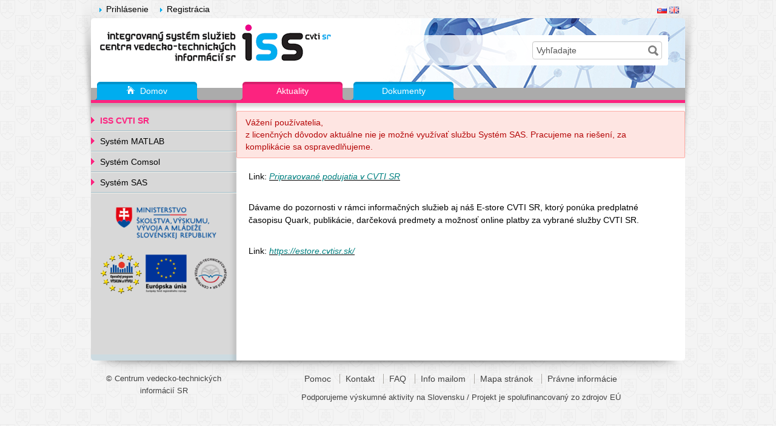

--- FILE ---
content_type: text/html;charset=UTF-8
request_url: https://iss.cvtisr.sk/portal/web/iss/news-iss
body_size: 23487
content:
<!DOCTYPE html> <html class="aui ltr" dir="ltr" lang="sk-SK"> <head> <title>ISS CVTI SR - ISS CVTI SR</title> <meta http-equiv="X-UA-Compatible" content="IE=EmulateIE9" /> <meta name="author" content="InterWay, s.r.o. - www.interway.sk" /> <script type="text/javascript" src="/cvti-iss-liferay-theme/js/jquery-1.10.2.min.js"></script> <script type="text/javascript" src="/cvti-iss-liferay-theme/js/toastr.js/toastr.2.0.1.min.js"></script> <script type="text/javascript" src="/cvti-iss-liferay-theme/js/toastr.js/toastr.user.js"></script> <script type="text/javascript" src="/cvti-iss-liferay-theme/js/jquery-ui/jquery-ui.min.js"></script> <script type="text/javascript" src="/cvti-iss-liferay-theme/js/jquery-paging/jquery.paging.min.js"></script> <script type="text/javascript" src="/cvti-iss-liferay-theme/js/jquery-labelify/jquery-labelify.js"></script> <script type="text/javascript" src="/cvti-iss-liferay-theme/js/jquery-tagit/tag-it.min.js"></script> <script type="text/javascript" src="/cvti-iss-liferay-theme/js/Object.identical.js"></script> <script type="text/javascript" src="/cvti-iss-liferay-theme/js/Date.functions.js"></script> <script type="text/javascript" src="/cvti-iss-liferay-theme/js/csv-parser/papaparse.min.js"></script> <script type="text/javascript" src="/cvti-iss-liferay-theme/js/file-saver/FileSaver.min.js"></script> <script type="text/javascript" src="/cvti-iss-liferay-theme/js/timeline/timeline-script.js"></script> <script type="text/javascript" src="/cvti-iss-liferay-theme/js/select2/select2.min.js"></script> <meta content="initial-scale=1.0, width=device-width" name="viewport" /> <meta http-equiv="content-type" content="text/html; charset=UTF-8"> <meta content="text/html; charset=UTF-8" http-equiv="content-type" /> <link href="https://iss.cvtisr.sk/cvti-iss-liferay-theme/images/favicon.ico" rel="Shortcut Icon" /> <link href="https&#x3a;&#x2f;&#x2f;iss&#x2e;cvtisr&#x2e;sk&#x2f;portal&#x2f;web&#x2f;iss&#x2f;news-iss" rel="canonical" /> <link href="https://iss.cvtisr.sk/portal/web/iss/news-iss" hreflang="x-default" rel="alternate" /> <link href="https&#x3a;&#x2f;&#x2f;iss&#x2e;cvtisr&#x2e;sk&#x2f;portal&#x2f;web&#x2f;iss&#x2f;news-iss" hreflang="sk-SK" rel="alternate" /> <link href="https&#x3a;&#x2f;&#x2f;iss&#x2e;cvtisr&#x2e;sk&#x2f;portal&#x2f;en&#x2f;web&#x2f;iss&#x2f;news-iss" hreflang="en-US" rel="alternate" /> <link class="lfr-css-file" href="https&#x3a;&#x2f;&#x2f;iss&#x2e;cvtisr&#x2e;sk&#x2f;cvti-iss-liferay-theme&#x2f;css&#x2f;aui&#x2e;css&#x3f;browserId&#x3d;other&#x26;themeId&#x3d;cvti_WAR_cvtiissliferaytheme&#x26;minifierType&#x3d;css&#x26;languageId&#x3d;sk_SK&#x26;b&#x3d;6200&#x26;t&#x3d;1706692895000" rel="stylesheet" type="text/css" /> <link href="&#x2f;portal&#x2f;html&#x2f;css&#x2f;main&#x2e;css&#x3f;browserId&#x3d;other&#x26;themeId&#x3d;cvti_WAR_cvtiissliferaytheme&#x26;minifierType&#x3d;css&#x26;languageId&#x3d;sk_SK&#x26;b&#x3d;6200&#x26;t&#x3d;1706692895000" rel="stylesheet" type="text/css" /> <link href="https://iss.cvtisr.sk/portal/html/portlet/journal_content/css/main.css?browserId=other&amp;themeId=cvti_WAR_cvtiissliferaytheme&amp;minifierType=css&amp;languageId=sk_SK&amp;b=6200&amp;t=1617805665000" rel="stylesheet" type="text/css" /> <script type="text/javascript">var Liferay={Browser:{acceptsGzip:function(){return true},getMajorVersion:function(){return 131},getRevision:function(){return"537.36"},getVersion:function(){return"131.0"},isAir:function(){return false},isChrome:function(){return true},isFirefox:function(){return false},isGecko:function(){return true},isIe:function(){return false},isIphone:function(){return false},isLinux:function(){return false},isMac:function(){return true},isMobile:function(){return false},isMozilla:function(){return false},isOpera:function(){return false},isRtf:function(){return true},isSafari:function(){return true},isSun:function(){return false},isWap:function(){return false},isWapXhtml:function(){return false},isWebKit:function(){return true},isWindows:function(){return false},isWml:function(){return false}},Data:{NAV_SELECTOR:"#navigation",isCustomizationView:function(){return false},notices:[null]},ThemeDisplay:{getLayoutId:function(){return"316"},getLayoutURL:function(){return"https://iss.cvtisr.sk/portal/web/iss/news-iss"},getParentLayoutId:function(){return"0"},isPrivateLayout:function(){return"false"},isVirtualLayout:function(){return false},getBCP47LanguageId:function(){return"sk-SK"},getCDNBaseURL:function(){return"https://iss.cvtisr.sk"},getCDNDynamicResourcesHost:function(){return""},getCDNHost:function(){return""},getCompanyId:function(){return"10157"},getCompanyGroupId:function(){return"10197"},getDefaultLanguageId:function(){return"sk_SK"},getDoAsUserIdEncoded:function(){return""},getLanguageId:function(){return"sk_SK"},getParentGroupId:function(){return"10979"},getPathContext:function(){return"/portal"},getPathImage:function(){return"/portal/image"},getPathJavaScript:function(){return"/portal/html/js"},getPathMain:function(){return"/portal/c"},getPathThemeImages:function(){return"https://iss.cvtisr.sk/cvti-iss-liferay-theme/images"},getPathThemeRoot:function(){return"/cvti-iss-liferay-theme"},getPlid:function(){return"24234"},getPortalURL:function(){return"https://iss.cvtisr.sk"},getPortletSetupShowBordersDefault:function(){return false},getScopeGroupId:function(){return"10979"},getScopeGroupIdOrLiveGroupId:function(){return"10979"},getSessionId:function(){return""},getSiteGroupId:function(){return"10979"},getURLControlPanel:function(){return"/portal/group/control_panel?refererPlid=24234"},getURLHome:function(){return"https\x3a\x2f\x2fiss\x2ecvtisr\x2esk\x2fportal\x2fweb\x2fiss\x2fhome"},getUserId:function(){return"10161"},getUserName:function(){return""},isAddSessionIdToURL:function(){return false},isFreeformLayout:function(){return false},isImpersonated:function(){return false},isSignedIn:function(){return false},isStateExclusive:function(){return false},isStateMaximized:function(){return false},isStatePopUp:function(){return false}},PropsValues:{NTLM_AUTH_ENABLED:false}};var themeDisplay=Liferay.ThemeDisplay;Liferay.AUI={getAvailableLangPath:function(){return"available_languages.jsp?browserId=other&themeId=cvti_WAR_cvtiissliferaytheme&colorSchemeId=01&minifierType=js&languageId=sk_SK&b=6200&t=1422388295000"},getCombine:function(){return true},getComboPath:function(){return"/portal/combo/?browserId=other&minifierType=&languageId=sk_SK&b=6200&t=1422388295000&"},getFilter:function(){return"min"},getJavaScriptRootPath:function(){return"/portal/html/js"},getLangPath:function(){return"aui_lang.jsp?browserId=other&themeId=cvti_WAR_cvtiissliferaytheme&colorSchemeId=01&minifierType=js&languageId=sk_SK&b=6200&t=1422388295000"}};Liferay.authToken="5kkWtgKF";Liferay.currentURL="\x2fportal\x2fweb\x2fiss\x2fnews-iss";Liferay.currentURLEncoded="%2Fportal%2Fweb%2Fiss%2Fnews-iss";</script> <script src="/portal/html/js/barebone.jsp?browserId=other&amp;themeId=cvti_WAR_cvtiissliferaytheme&amp;colorSchemeId=01&amp;minifierType=js&amp;minifierBundleId=javascript.barebone.files&amp;languageId=sk_SK&amp;b=6200&amp;t=1422388295000" type="text/javascript"></script> <script type="text/javascript">Liferay.Portlet.list=["cvtiissheader_WAR_cvtiissliferayportlet","cvtiissnewsmenuportlet_WAR_cvtiissliferayportlet","56_INSTANCE_71uXOECATWQe","56_INSTANCE_9OxNpTYCGuH6"];</script> <!-- Matomo --> <script>var _paq=window._paq=window._paq||[];_paq.push(["trackPageView"]);_paq.push(["enableLinkTracking"]);(function(){var a="//analytics.cvtisr.sk/";_paq.push(["setTrackerUrl",a+"matomo.php"]);_paq.push(["setSiteId","3"]);var e=document,c=e.createElement("script"),b=e.getElementsByTagName("script")[0];c.async=true;c.src=a+"matomo.js";b.parentNode.insertBefore(c,b)})();</script> <!-- End Matomo Code --> <link class="lfr-css-file" href="https&#x3a;&#x2f;&#x2f;iss&#x2e;cvtisr&#x2e;sk&#x2f;cvti-iss-liferay-theme&#x2f;css&#x2f;main&#x2e;css&#x3f;browserId&#x3d;other&#x26;themeId&#x3d;cvti_WAR_cvtiissliferaytheme&#x26;minifierType&#x3d;css&#x26;languageId&#x3d;sk_SK&#x26;b&#x3d;6200&#x26;t&#x3d;1706692895000" rel="stylesheet" type="text/css" /> <style type="text/css"></style> </head> <body class=" yui3-skin-sam controls-visible signed-out public-page site hp"> <div class="page"> <div class="wrapper"> <div class="Cvti_iss_layout" id="main-content" role="main"> <div class="portlet-layout"> <div class="portlet-column portlet-column-only" id="column-1"> <div class="portlet-dropzone portlet-column-content portlet-column-content-only" id="layout-column_column-1"> <div class="portlet-boundary portlet-boundary_cvtiissheader_WAR_cvtiissliferayportlet_ portlet-static portlet-static-end portlet-borderless " id="p_p_id_cvtiissheader_WAR_cvtiissliferayportlet_" > <span id="p_cvtiissheader_WAR_cvtiissliferayportlet"></span> <div class="portlet-borderless-container" style=""> <div class="portlet-body"> <div id="header"> <div class="userPanel"> <div class="right" style="margin-right:10px;"> <img src="/cvti-iss-liferay-theme/images/flag/sk_SK.png" style="border:0px;" alt="Slovenčina" title="Slovenčina"/> <a href="https://iss.cvtisr.sk/portal/web/iss/news-iss?p_auth=5kkWtgKF&p_p_id=cvtiissheader_WAR_cvtiissliferayportlet&p_p_lifecycle=1&p_p_state=normal&p_p_mode=view&p_p_col_id=column-1&p_p_col_count=1&_cvtiissheader_WAR_cvtiissliferayportlet_action=changeLanguage&_cvtiissheader_WAR_cvtiissliferayportlet_language=en_US&_cvtiissheader_WAR_cvtiissliferayportlet_refresh=https%3A%2F%2Fiss.cvtisr.sk%2Fportal%2Fweb%2Fiss%2Fnews-iss%3Fp_p_id%3Dcvtiissheader_WAR_cvtiissliferayportlet%26p_p_lifecycle%3D0%26p_p_state%3Dnormal%26p_p_mode%3Dview%26p_p_col_id%3Dcolumn-1%26p_p_col_count%3D1" title="Angličtina"> <img src="/cvti-iss-liferay-theme/images/flag/en_GB.png" style="border:0px;" alt="Angličtina" title="Angličtina"/> </a> </div> <ul> <li> <a href="/portal/web/iss/login" >Prihlásenie</a> </li> <li> <a href="/portal/web/iss/registration" >Registrácia</a> </li> </ul> </div> <div class="grid-740"> <div class="issLogo"> <a href="/portal/web/iss/home"> <img src="/cvti-iss-liferay-theme/images/css/logo-slim.png" alt=""> </a> </div> <div class="fullTextSearch"> <input class="searchBox" id="searchBox" name="searchValue" value="" type="text">
            <img id="goSearch" src="/cvti-iss-liferay-theme/images/icons/search.png" alt="">
        </div>
    </div>
    <ul id="nav">
        <li class="" style="">
            <a href="/portal/web/iss/home" >
                <img class="homeImage" src="/cvti-iss-liferay-theme/images/home.png" alt="">                
                Domov
            </a>
        </li>
        <li class="" style="display:none;">
            <a href="/portal/group/iss/my-services-activated" >
                Moje služby
            </a>
        </li>
        <li class="" style="display:none;">
            <a href="/portal/group/iss/home" >
                Manažment
            </a>
        </li>
        <li class="" style="display:none;" >
            <a href="/portal/group/iss/administration-config-tasks" >
                Administrácia
            </a>
        </li>
        <li class="open" style="" >
            <a href="/portal/web/iss/news-iss" >
                Aktuality
            </a>
        </li>
        <li class="" style="" >
            <a href="/portal/web/iss/documents" >
                Dokumenty
            </a>
        </li>
    </ul>     
</div>
            
<script type="text/javascript" >
    var searchInitialText ="Vyhľadajte";
    var sq = "";
    
    function doSearch(){
        var sb = $("#searchBox");
        var value = sb.val();
        
        if("" !== value && searchInitialText !== value){
           sb.attr("disabled", "true");
           $("#goSearch").click(function (e) {});
            var redirecToFulltext = 'https://iss.cvtisr.sk/portal/web/iss/news-iss?p_auth=5kkWtgKF&p_p_id=cvtiissheader_WAR_cvtiissliferayportlet&p_p_lifecycle=1&p_p_state=normal&p_p_mode=view&p_p_col_id=column-1&p_p_col_count=1&_cvtiissheader_WAR_cvtiissliferayportlet_action=doFulltextSearch';            
            window.location = redirecToFulltext + '&_cvtiissheader_WAR_cvtiissliferayportlet_sq=' + encodeURIComponent(value);           
        }
        
    }
    
    $(document).ready(function() {
        if (""===sq){
            $("#searchBox").val(searchInitialText);
        } else {
            $("#searchBox").val(sq);
        }
        
        $("#searchBox").focusin(function (e) {
            var sb = $("#searchBox");
            if(searchInitialText === sb.val()){
                sb.val("");
            }
        });
        
        $("#searchBox").focusout(function (e) {
            var sb = $("#searchBox");
            if("" === sb.val()){
                sb.val(searchInitialText);
            }
        });
        
        $("#searchBox").keypress(function(e) {
            if(e.which === 13) {
                doSearch();
            }
        });
        
        $("#goSearch").click(function (e) {
            doSearch();
        });

        $("#goSearch").mouseover(function(){
            var imageSrc = $(this).attr('src');
            var imageSrcHover = imageSrc.replace('.png','_hover.png');
            $(this).attr("src", imageSrcHover);
            document.body.style.cursor = "pointer";
         });

        $("#goSearch").mouseout(function(){
           var imageSrcHover = $(this).attr('src');
           var imageSrc = imageSrcHover.replace('_hover','');
           $(this).attr('src', imageSrc);
           document.body.style.cursor = "auto";
        });
        
        
    });
</script>

	
	

					
				
			
		
	
	



	</div>

				</div>

				
			
		
	

				
				
			

		

	





		
	</div>




</div>
		</div>
	</div>
	<div class="portlet-layout">
		<div class="aui-cvti-w240 portlet-column portlet-column-first" id="column-2">
			<div class="portlet-dropzone portlet-column-content portlet-column-content-first" id="layout-column_column-2">



























































	

	<div class="portlet-boundary portlet-boundary_cvtiissnewsmenuportlet_WAR_cvtiissliferayportlet_  portlet-static portlet-static-end portlet-borderless  " id="p_p_id_cvtiissnewsmenuportlet_WAR_cvtiissliferayportlet_" >
		<span id="p_cvtiissnewsmenuportlet_WAR_cvtiissliferayportlet"></span>



	
	
	

		

			
				
					
						
					
























































	
	
	
	
	

		

		
			
			

				

				<div class="portlet-borderless-container" style="">
					

					


	<div class="portlet-body">



	
		
			
			
				
					



























































































































	

				

				
					
					
						


	

		















<div id="sidebarLeft" class="grid-240">
    <ul id="navLeft">
        <li class="active">
            <a href="/portal/web/iss/news-iss" class="active" >
                ISS CVTI SR
            </a>
        </li>
        
        <li class="">
            <a href="/portal/web/iss/news-matlab" >
                Systém MATLAB
            </a>
        </li>
        
        <li class="">
            <a href="/portal/web/iss/news-comsol" >
                Systém Comsol
            </a>
        </li>
        
        <li class="">
            <a href="/portal/web/iss/news-sas" >
                Systém SAS
            </a>
        </li>
    </ul>

    



<div class="loga">
    <a href="http://www.minedu.sk/" target="_blank">
        <img style="border:0;" src="/cvti-iss-liferay-theme/images/css/logo-sk.png" alt="">
    </a>
    <a href="#" style="pointer-events: none; cursor: default;">
        <img style="border:0;" src="/cvti-iss-liferay-theme/images/css/logo-opvv.png" alt="">
    </a>
    <a href="#" style="pointer-events: none; cursor: default;">
        <img style="border:0;" src="/cvti-iss-liferay-theme/images/css/logo-eu.png" alt="">
    </a>
    <a href="http://www.cvtisr.sk/" target="_blank">
        <img style="border:0;" src="/cvti-iss-liferay-theme/images/css/logo-vt.png" alt="">
    </a >
</div>
</div>


	
	

					
				
			
		
	
	



	</div>

				</div>

				
			
		
	

				
				
			

		

	





		
	</div>




</div>
		</div>
		<div class="aui-cvti-w740 portlet-column portlet-column-last" id="column-3">
			<div class="portlet-dropzone portlet-column-content portlet-column-content-last" id="layout-column_column-3">



























































	

	<div class="portlet-boundary portlet-boundary_56_  portlet-static portlet-static-end portlet-borderless portlet-journal-content " id="p_p_id_56_INSTANCE_71uXOECATWQe_" >
		<span id="p_56_INSTANCE_71uXOECATWQe"></span>



	
	
	

		
























































	
	
	
	
	

		

		
			
			

				

				<div class="portlet-borderless-container" style="">
					

					


	<div class="portlet-body">



	
		
			
			
				
					



























































































































	

				

				
					
					
						


	
	
		
































































	
	

		

		
			
			

				

				
					

						

						

						<div class="journal-content-article">
							<div class="portlet-msg-error">Vážení používatelia,<br /> z licenčných dôvodov aktuálne nie je možné využívať službu Systém SAS. Pracujeme na riešení, za komplikácie sa ospravedlňujeme.</div> </div> <div class="entry-links"> </div> </div> </div> </div> <div class="portlet-boundary portlet-boundary_56_ portlet-static portlet-static-end portlet-borderless portlet-journal-content " id="p_p_id_56_INSTANCE_9OxNpTYCGuH6_" > <span id="p_56_INSTANCE_9OxNpTYCGuH6"></span> <div class="portlet-borderless-container" style=""> <div class="portlet-body"> <div class="journal-content-article"> <p><span style="font-size:14px;">Link: <em><u><a href="http://www.cvtisr.sk/podujatia.html?page_id=53&amp;filter=pripravovane" target="_blank"><span style="color:#008080;">Pripravované podujatia v CVTI SR</span></a></u></em></span></p> <p><span style="font-size:14px;">Dávame do pozornosti v rámci informačných služieb aj náš E-store CVTI SR, ktorý ponúka predplatné časopisu Quark, publikácie, darčeková predmety a možnosť online platby za vybrané služby CVTI SR. </span></p> <p><span style="font-size:14px;">Link: <u><em><a href="https://estore.cvtisr.sk" target="_blank"><span style="color:#008080;">https://estore.cvtisr.sk/</span></a></em></u></span></p> </div> <div class="entry-links"> </div> </div> </div> </div> </div> </div> </div> <div class="portlet-layout"> <div class="portlet-column portlet-column-only" id="column-4"> <div class="portlet-dropzone empty portlet-column-content portlet-column-content-only" id="layout-column_column-4"></div> </div> </div> </div> <div class="portlet-boundary portlet-boundary_1_WAR_chatportlet_ portlet-static portlet-static-end portlet-borderless chat-portlet " id="p_p_id_1_WAR_chatportlet_" > <span id="p_1_WAR_chatportlet"></span> </div> <form action="#" id="hrefFm" method="post" name="hrefFm"> <span></span> </form> <div id="footer" class="grids"> <div class="grid-240">&copy;&nbsp;Centrum vedecko-technických<br/>informácií SR</div> <div class="grid-740"> <ul> <li><a href="https://iss.cvtisr.sk/portal/web/iss/ask">Pomoc</a></li> <li><a href="https://iss.cvtisr.sk/portal/web/iss/contact">Kontakt</a></li> <li><a href="https://iss.cvtisr.sk/portal/web/iss/faq">FAQ</a></li> <li><a href="https://iss.cvtisr.sk/portal/web/iss/info">Info mailom</a></li> <li><a href="https://iss.cvtisr.sk/portal/web/iss/map">Mapa stránok</a></li> <li><a href="https://iss.cvtisr.sk/portal/web/iss/legal">Právne informácie</a></li> </ul> <p>Podporujeme výskumné aktivity na Slovensku / Projekt je spolufinancovaný zo zdrojov EÚ</p> </div> </div> </div> </div> <script type="text/javascript">Liferay.Util.addInputFocus();</script> <script type="text/javascript">Liferay.Portlet.onLoad({canEditTitle:false,columnPos:0,isStatic:"end",namespacedId:"p_p_id_56_INSTANCE_71uXOECATWQe_",portletId:"56_INSTANCE_71uXOECATWQe",refreshURL:"\x2fportal\x2fc\x2fportal\x2frender_portlet\x3fp_l_id\x3d24234\x26p_p_id\x3d56_INSTANCE_71uXOECATWQe\x26p_p_lifecycle\x3d0\x26p_t_lifecycle\x3d0\x26p_p_state\x3dnormal\x26p_p_mode\x3dview\x26p_p_col_id\x3dcolumn-3\x26p_p_col_pos\x3d0\x26p_p_col_count\x3d2\x26p_p_isolated\x3d1\x26currentURL\x3d\x252Fportal\x252Fweb\x252Fiss\x252Fnews-iss"});Liferay.Portlet.onLoad({canEditTitle:false,columnPos:0,isStatic:"end",namespacedId:"p_p_id_cvtiissheader_WAR_cvtiissliferayportlet_",portletId:"cvtiissheader_WAR_cvtiissliferayportlet",refreshURL:"\x2fportal\x2fc\x2fportal\x2frender_portlet\x3fp_l_id\x3d24234\x26p_p_id\x3dcvtiissheader_WAR_cvtiissliferayportlet\x26p_p_lifecycle\x3d0\x26p_t_lifecycle\x3d0\x26p_p_state\x3dnormal\x26p_p_mode\x3dview\x26p_p_col_id\x3dcolumn-1\x26p_p_col_pos\x3d0\x26p_p_col_count\x3d1\x26p_p_isolated\x3d1\x26currentURL\x3d\x252Fportal\x252Fweb\x252Fiss\x252Fnews-iss"});Liferay.Portlet.onLoad({canEditTitle:false,columnPos:0,isStatic:"end",namespacedId:"p_p_id_1_WAR_chatportlet_",portletId:"1_WAR_chatportlet",refreshURL:"\x2fportal\x2fc\x2fportal\x2frender_portlet\x3fp_l_id\x3d24234\x26p_p_id\x3d1_WAR_chatportlet\x26p_p_lifecycle\x3d0\x26p_t_lifecycle\x3d0\x26p_p_state\x3dnormal\x26p_p_mode\x3dview\x26p_p_col_id\x3dnull\x26p_p_col_pos\x3dnull\x26p_p_col_count\x3dnull\x26p_p_static\x3d1\x26p_p_isolated\x3d1\x26currentURL\x3d\x252Fportal\x252Fweb\x252Fiss\x252Fnews-iss"});Liferay.Portlet.onLoad({canEditTitle:false,columnPos:0,isStatic:"end",namespacedId:"p_p_id_cvtiissnewsmenuportlet_WAR_cvtiissliferayportlet_",portletId:"cvtiissnewsmenuportlet_WAR_cvtiissliferayportlet",refreshURL:"\x2fportal\x2fc\x2fportal\x2frender_portlet\x3fp_l_id\x3d24234\x26p_p_id\x3dcvtiissnewsmenuportlet_WAR_cvtiissliferayportlet\x26p_p_lifecycle\x3d0\x26p_t_lifecycle\x3d0\x26p_p_state\x3dnormal\x26p_p_mode\x3dview\x26p_p_col_id\x3dcolumn-2\x26p_p_col_pos\x3d0\x26p_p_col_count\x3d1\x26p_p_isolated\x3d1\x26currentURL\x3d\x252Fportal\x252Fweb\x252Fiss\x252Fnews-iss"});Liferay.Portlet.onLoad({canEditTitle:false,columnPos:1,isStatic:"end",namespacedId:"p_p_id_56_INSTANCE_9OxNpTYCGuH6_",portletId:"56_INSTANCE_9OxNpTYCGuH6",refreshURL:"\x2fportal\x2fc\x2fportal\x2frender_portlet\x3fp_l_id\x3d24234\x26p_p_id\x3d56_INSTANCE_9OxNpTYCGuH6\x26p_p_lifecycle\x3d0\x26p_t_lifecycle\x3d0\x26p_p_state\x3dnormal\x26p_p_mode\x3dview\x26p_p_col_id\x3dcolumn-3\x26p_p_col_pos\x3d1\x26p_p_col_count\x3d2\x26p_p_isolated\x3d1\x26currentURL\x3d\x252Fportal\x252Fweb\x252Fiss\x252Fnews-iss"});AUI().use("aui-base","liferay-menu","liferay-notice","liferay-poller",function(a){(function(){Liferay.Util.addInputType();Liferay.Portlet.ready(function(b,c){Liferay.Util.addInputType(c)});if(a.UA.mobile){Liferay.Util.addInputCancel()}})();(function(){new Liferay.Menu();var b=Liferay.Data.notices;for(var c=1;c<b.length;c++){new Liferay.Notice(b[c])}})()});</script> <script src="https://iss.cvtisr.sk/cvti-iss-liferay-theme/js/main.js?browserId=other&amp;minifierType=js&amp;languageId=sk_SK&amp;b=6200&amp;t=1706692895000" type="text/javascript"></script> <script type="text/javascript"></script> </body> </html> 

--- FILE ---
content_type: text/javascript;charset=ISO-8859-1
request_url: https://iss.cvtisr.sk/portal/html/js/liferay/available_languages.jsp?browserId=other&themeId=cvti_WAR_cvtiissliferaytheme&colorSchemeId=01&minifierType=js&languageId=sk_SK&b=6200&t=1422388295000
body_size: 433
content:











AUI.add(
	'portal-available-languages',
	function(A) {
		var available = {};

		var direction = {};

		

			available['sk_SK'] = 'Sloven?ina (Slovenská republika)';
			direction['sk_SK'] = 'ltr';

		

			available['en_US'] = 'English (United States)';
			direction['en_US'] = 'ltr';

		

		Liferay.Language.available = available;
		Liferay.Language.direction = direction;
	},
	'',
	{
		requires: ['liferay-language']
	}
);

--- FILE ---
content_type: text/javascript
request_url: https://iss.cvtisr.sk/cvti-iss-liferay-theme/js/csv-parser/papaparse.min.js
body_size: 12950
content:
/*
	Papa Parse
	v3.1.2
	https://github.com/mholt/PapaParse
*/
;(function(e){"use strict";function u(e,r){var i=t?r:g(r);var s=i.worker&&Papa.WORKERS_SUPPORTED&&n;if(s){var o=d();o.userStep=i.step;o.userChunk=i.chunk;o.userComplete=i.complete;o.userError=i.error;i.step=b(i.step);i.chunk=b(i.chunk);i.complete=b(i.complete);i.error=b(i.error);delete i.worker;o.postMessage({input:e,config:i,workerId:o.id})}else{if(typeof e==="string"){if(i.download){var u=new f(i);u.stream(e)}else{var a=new c(i);var h=a.parse(e);return h}}else if(e instanceof File){if(i.step||i.chunk){var u=new l(i);u.stream(e)}else{var a=new c(i);if(t){var p=new FileReaderSync;var v=p.readAsText(e,i.encoding);return a.parse(v)}else{p=new FileReader;p.onload=function(e){var t=new c(i);var n=t.parse(e.target.result)};p.onerror=function(){if(b(i.error))i.error(p.error,e)};p.readAsText(e,i.encoding)}}}}}function a(t,n){function a(){if(typeof n!=="object")return;if(typeof n.delimiter==="string"&&n.delimiter.length==1&&e.Papa.BAD_DELIMITERS.indexOf(n.delimiter)==-1){o=n.delimiter}if(typeof n.quotes==="boolean"||n.quotes instanceof Array)s=n.quotes;if(typeof n.newline==="string")u=n.newline}function f(e){if(typeof e!=="object")return[];var t=[];for(var n in e)t.push(n);return t}function l(e,t){var n="";if(typeof e==="string")e=JSON.parse(e);if(typeof t==="string")t=JSON.parse(t);var r=e instanceof Array&&e.length>0;var i=!(t[0]instanceof Array);if(r){for(var s=0;s<e.length;s++){if(s>0)n+=o;n+=c(e[s],s)}if(t.length>0)n+=u}for(var a=0;a<t.length;a++){var f=r?e.length:t[a].length;for(var l=0;l<f;l++){if(l>0)n+=o;var h=r&&i?e[l]:l;n+=c(t[a][h],l)}if(a<t.length-1)n+=u}return n}function c(t,n){if(typeof t==="undefined"||t===null)return"";t=t.toString().replace(/"/g,'""');var r=typeof s==="boolean"&&s||s instanceof Array&&s[n]||h(t,e.Papa.BAD_DELIMITERS)||t.indexOf(o)>-1||t.charAt(0)==" "||t.charAt(t.length-1)==" ";return r?'"'+t+'"':t}function h(e,t){for(var n=0;n<t.length;n++)if(e.indexOf(t[n])>-1)return true;return false}var r="";var i=[];var s=false;var o=",";var u="\r\n";a();if(typeof t==="string")t=JSON.parse(t);if(t instanceof Array){if(!t.length||t[0]instanceof Array)return l(null,t);else if(typeof t[0]==="object")return l(f(t[0]),t)}else if(typeof t==="object"){if(typeof t.data==="string")t.data=JSON.parse(t.data);if(t.data instanceof Array){if(!t.fields)t.fields=t.data[0]instanceof Array?t.fields:f(t.data[0]);if(!(t.data[0]instanceof Array)&&typeof t.data[0]!=="object")t.data=[t.data]}return l(t.fields||[],t.data||[])}throw"exception: Unable to serialize unrecognized input"}function f(n){n=n||{};if(!n.chunkSize)n.chunkSize=Papa.RemoteChunkSize;var r=0,i=0;var s="";var o="";var u,a;var f=new c(y(n));this.stream=function(l){function c(){u=new XMLHttpRequest;if(!t){u.onload=h;u.onerror=p}u.open("GET",l,!t);if(n.step){var e=r+n.chunkSize-1;if(i&&e>i)e=i;u.setRequestHeader("Range","bytes="+r+"-"+e)}u.send();if(t&&u.status==0)p();else r+=n.chunkSize}function h(){if(u.readyState!=4)return;if(u.status<200||u.status>=400){p();return}s+=o+u.responseText;o="";var i=!n.step||r>d(u);if(!i){var l=s.lastIndexOf("\n");if(l<0)l=s.lastIndexOf("\r");if(l>-1){o=s.substring(l+1);s=s.substring(0,l)}else{a();return}}var c=f.parse(s);s="";if(t){e.postMessage({results:c,workerId:Papa.WORKER_ID,finished:i})}else if(b(n.chunk)){n.chunk(c);c=undefined}if(!i&&!c.meta.paused)a()}function p(){if(b(n.error))n.error(u.statusText);else if(t&&n.error){e.postMessage({workerId:Papa.WORKER_ID,error:u.statusText,finished:false})}}function d(e){var t=e.getResponseHeader("Content-Range");return parseInt(t.substr(t.lastIndexOf("/")+1))}if(t){a=function(){c();h()}}else{a=function(){c()}}a()}}function l(n){n=n||{};if(!n.chunkSize)n.chunkSize=Papa.LocalChunkSize;var r=0;var i="";var s="";var o,u,a;var f=new c(y(n));var l=typeof FileReader==="function";this.stream=function(u){function c(){if(r<u.size)h()}function h(){var e=Math.min(r+n.chunkSize,u.size);var t=o.readAsText(a.call(u,r,e),n.encoding);if(!l)p({target:{result:t}})}function p(o){r+=n.chunkSize;i+=s+o.target.result;s="";var a=r>=u.size;if(!a){var l=i.lastIndexOf("\n");if(l<0)l=i.lastIndexOf("\r");if(l>-1){s=i.substring(l+1);i=i.substring(0,l)}else{c();return}}var h=f.parse(i);i="";if(t){e.postMessage({results:h,workerId:Papa.WORKER_ID,finished:a})}else if(b(n.chunk)){n.chunk(h,u);h=undefined}if(!a&&!h.meta.paused)c()}function d(){if(b(n.error))n.error(o.error,u);else if(t&&n.error){e.postMessage({workerId:Papa.WORKER_ID,error:o.error,file:u,finished:false})}}var a=u.slice||u.webkitSlice||u.mozSlice;if(l){o=new FileReader;o.onload=p;o.onerror=d}else o=new FileReaderSync;c()}}function c(e){function f(){if(a&&o){m("Delimiter","UndetectableDelimiter","Unable to auto-detect delimiting character; defaulted to '"+Papa.DefaultDelimiter+"'");o=false}if(l())c();return p()}function l(){return e.header&&u.length==0}function c(){if(!a)return;for(var e=0;l()&&e<a.data.length;e++)for(var t=0;t<a.data[e].length;t++)u.push(a.data[e][t]);a.data.splice(0,1)}function p(){if(!a||!e.header&&!e.dynamicTyping)return a;for(var t=0;t<a.data.length;t++){var n={};for(var r=0;r<a.data[t].length;r++){if(e.dynamicTyping){var i=a.data[t][r];if(i=="true")a.data[t][r]=true;else if(i=="false")a.data[t][r]=false;else a.data[t][r]=v(i)}if(e.header){if(r>=u.length){if(!n["__parsed_extra"])n["__parsed_extra"]=[];n["__parsed_extra"].push(a.data[t][r])}else n[u[r]]=a.data[t][r]}}if(e.header){a.data[t]=n;if(r>u.length)m("FieldMismatch","TooManyFields","Too many fields: expected "+u.length+" fields but parsed "+r,t);else if(r<u.length)m("FieldMismatch","TooFewFields","Too few fields: expected "+u.length+" fields but parsed "+r,t)}}if(e.header&&a.meta)a.meta.fields=u;return a}function d(t){var n=[",","	","|",";",Papa.RECORD_SEP,Papa.UNIT_SEP];var r,i,s;for(var o=0;o<n.length;o++){var u=n[o];var a=0,f=0;s=undefined;var l=(new h({delimiter:u,preview:10})).parse(t);for(var c=0;c<l.data.length;c++){var p=l.data[c].length;f+=p;if(typeof s==="undefined"){s=p;continue}else if(p>1){a+=Math.abs(p-s);s=p}}f/=l.data.length;if((typeof i==="undefined"||a<i)&&f>1.99){i=a;r=u}}e.delimiter=r;return{successful:!!r,bestDelimiter:r}}function v(e){var n=t.test(e);return n?parseFloat(e):e}function m(e,t,n,r){a.errors.push({type:e,code:t,message:n,row:r})}var t=/^\s*-?(\d*\.?\d+|\d+\.?\d*)(e[-+]?\d+)?\s*$/i;var n=this;var r;var i;var s=false;var o;var u=[];var a={data:[],errors:[],meta:{}};e=y(e);this.parse=function(t){o=false;if(!e.delimiter){var u=d(t);if(u.successful)e.delimiter=u.bestDelimiter;else{o=true;e.delimiter=Papa.DefaultDelimiter}a.meta.delimiter=e.delimiter}if(b(e.step)){var c=e.step;e.step=function(e){a=e;if(l())f();else c(f(),n)}}if(e.preview&&e.header)e.preview++;r=t;i=new h(e);a=i.parse(r);f();if(b(e.complete)&&!s)e.complete(a);return s?{meta:{paused:true}}:a};this.pause=function(){s=true;i.abort();r=r.substr(i.getCharIndex())};this.resume=function(){s=false;i=new h(e);i.parse(r);if(b(e.complete)&&!s)e.complete(a)};this.abort=function(){i.abort();if(b(e.complete))e.complete(a);r=""}}function h(e){function y(){while(f<n.length){if(g)break;if(u>0&&m>=u)break;if(a=='"')S();else if(l)x();else T();w()}return E()}function w(){f++;a=n[f]}function E(){if(g)j("Abort","ParseAbort","Parsing was aborted by the user's step function");if(l)j("Quotes","MissingQuotes","Unescaped or mismatched quotes");O();if(!b(s))return q()}function S(){if(H()&&!P())l=!l;else{k();if(l&&P())f++;else j("Quotes","UnexpectedQuotes","Unexpected quotes")}}function x(){if(_(f)||D(f))c++;k()}function T(){if(a==r)L();else if(_(f)){A();w()}else if(D(f))A();else if(N())C();else k()}function N(){if(!i)return false;var e=f==0||D(f-1)||_(f-2);return e&&n[f]===i}function C(){while(!_(f)&&!D(f)&&f<n.length){w()}}function k(){h[d][v]+=a}function L(){h[d].push("");v=h[d].length-1}function A(){O();c++;m++;h.push([]);d=h.length-1;L()}function O(){M();if(b(s)){if(h[d])s(q());I()}}function M(){if(h[d].length==1&&t.test(h[d][0])){if(e.keepEmptyRows)h[d].splice(0,1);else h.splice(d,1);d=h.length-1}}function _(e){return e<n.length-1&&(n[e]=="\r"&&n[e+1]=="\n"||n[e]=="\n"&&n[e+1]=="\r")}function D(e){return n[e]=="\r"||n[e]=="\n"}function P(){return!H()&&f<n.length-1&&n[f+1]=='"'}function H(){return!l&&B(f-1)||B(f+1)}function B(e){if(typeof e!="number")e=f;var t=n[e];return e<=-1||e>=n.length||t==r||t=="\r"||t=="\n"}function j(e,t,n){p.push({type:e,code:t,message:n,line:c,row:d,index:f})}function F(e){n=e;l=false;f=0,m=0,c=1;I();h=[[""]];a=n[f]}function I(){h=[];p=[];d=0;v=0}function q(){return{data:h,errors:p,meta:{lines:c,delimiter:r,aborted:g,truncated:u>0&&f<n.length}}}var t=/^\s*$/;var n;var r;var i;var s;var o;var u;var a;var f;var l;var c;var h;var p;var d;var v;var m;var g=false;e=e||{};r=e.delimiter;i=e.comments;s=e.step;u=e.preview;if(typeof r!=="string"||r.length!=1||Papa.BAD_DELIMITERS.indexOf(r)>-1)r=",";if(i===true)i="#";else if(typeof i!=="string"||i.length!=1||Papa.BAD_DELIMITERS.indexOf(i)>-1||i==r)i=false;this.parse=function(e){if(typeof e!=="string")throw"Input must be a string";F(e);return y()};this.abort=function(){g=true};this.getCharIndex=function(){return f}}function p(){var e="worker"+String(Math.random()).substr(2);document.write('<script id="'+e+'"></script>');return document.getElementById(e).previousSibling.src}function d(){if(!Papa.WORKERS_SUPPORTED)return false;var t=new e.Worker(n);t.onmessage=v;t.id=i++;r[t.id]=t;return t}function v(e){var t=e.data;var n=r[t.workerId];if(t.error)n.userError(t.error,t.file);else if(t.results&&t.results.data){if(b(n.userStep)){for(var i=0;i<t.results.data.length;i++){n.userStep({data:[t.results.data[i]],errors:t.results.errors,meta:t.results.meta})}delete t.results}else if(b(n.userChunk)){n.userChunk(t.results,t.file);delete t.results}}if(t.finished){if(b(r[t.workerId].userComplete))r[t.workerId].userComplete(t.results);r[t.workerId].terminate();delete r[t.workerId]}}function m(t){var n=t.data;if(typeof Papa.WORKER_ID==="undefined"&&n)Papa.WORKER_ID=n.workerId;if(typeof n.input==="string"){e.postMessage({workerId:Papa.WORKER_ID,results:Papa.parse(n.input,n.config),finished:true})}else if(n.input instanceof File){var r=Papa.parse(n.input,n.config);if(r)e.postMessage({workerId:Papa.WORKER_ID,results:r,finished:true})}}function g(e){if(typeof e!=="object")e={};var t=y(e);if(typeof t.delimiter!=="string"||t.delimiter.length!=1||Papa.BAD_DELIMITERS.indexOf(t.delimiter)>-1)t.delimiter=s.delimiter;if(typeof t.header!=="boolean")t.header=s.header;if(typeof t.dynamicTyping!=="boolean")t.dynamicTyping=s.dynamicTyping;if(typeof t.preview!=="number")t.preview=s.preview;if(typeof t.step!=="function")t.step=s.step;if(typeof t.complete!=="function")t.complete=s.complete;if(typeof t.error!=="function")t.error=s.error;if(typeof t.encoding!=="string")t.encoding=s.encoding;if(typeof t.worker!=="boolean")t.worker=s.worker;if(typeof t.download!=="boolean")t.download=s.download;if(typeof t.keepEmptyRows!=="boolean")t.keepEmptyRows=s.keepEmptyRows;return t}function y(e){if(typeof e!=="object")return e;var t=e instanceof Array?[]:{};for(var n in e)t[n]=y(e[n]);return t}function b(e){return typeof e==="function"}var t=!e.document,n;var r={},i=0;var s={delimiter:"",header:false,dynamicTyping:false,preview:0,step:undefined,encoding:"",worker:false,comments:false,complete:undefined,error:undefined,download:false,chunk:undefined,keepEmptyRows:false};e.Papa={};e.Papa.parse=u;e.Papa.unparse=a;e.Papa.RECORD_SEP=String.fromCharCode(30);e.Papa.UNIT_SEP=String.fromCharCode(31);e.Papa.BYTE_ORDER_MARK="﻿";e.Papa.BAD_DELIMITERS=["\r","\n",'"',e.Papa.BYTE_ORDER_MARK];e.Papa.WORKERS_SUPPORTED=!!e.Worker;e.Papa.LocalChunkSize=1024*1024*10;e.Papa.RemoteChunkSize=1024*1024*5;e.Papa.DefaultDelimiter=",";e.Papa.Parser=h;e.Papa.ParserHandle=c;e.Papa.NetworkStreamer=f;e.Papa.FileStreamer=l;if(e.jQuery){var o=e.jQuery;o.fn.parse=function(t){function i(){if(r.length==0)return;var e=r[0];if(b(t.before)){var n=t.before(e.file,e.inputElem);if(typeof n==="object"){if(n.action=="abort"){s("AbortError",e.file,e.inputElem,n.reason);return}else if(n.action=="skip"){u();return}else if(typeof n.config==="object")e.instanceConfig=o.extend(e.instanceConfig,n.config)}else if(n=="skip"){u();return}}var i=e.instanceConfig.complete;e.instanceConfig.complete=function(t){if(b(i))i(t,e.file,e.inputElem);u()};Papa.parse(e.file,e.instanceConfig)}function s(e,n,r,i){if(b(t.error))t.error({name:e},n,r,i)}function u(){r.splice(0,1);i()}var n=t.config||{};var r=[];this.each(function(t){var i=o(this).prop("tagName").toUpperCase()=="INPUT"&&o(this).attr("type").toLowerCase()=="file"&&e.FileReader;if(!i||!this.files||this.files.length==0)return true;for(var s=0;s<this.files.length;s++){r.push({file:this.files[s],inputElem:this,instanceConfig:o.extend({},n)})}});i();return this}}if(t)e.onmessage=m;else if(Papa.WORKERS_SUPPORTED)n=p()})(this);

--- FILE ---
content_type: text/javascript
request_url: https://iss.cvtisr.sk/cvti-iss-liferay-theme/js/Object.identical.js
body_size: 826
content:
/*
    Original script title: "Object.identical.js"; version 1.12
    Copyright (c) 2011, Chris O'Brien, prettycode.org
    http://github.com/prettycode/Object.identical.js
*/

Object.identical = function (a, b, sortArrays) {
        
    function sort(object) {
        if (sortArrays === true && Array.isArray(object)) {
            return object.sort();
        }
        else if (typeof object !== "object" || object === null) {
            return object;
        }

        return Object.keys(object).sort().map(function(key) {
            return {
                key: key,
                value: sort(object[key])
            };
        });
    }
    
    return JSON.stringify(sort(a)) === JSON.stringify(sort(b));
};

--- FILE ---
content_type: text/javascript
request_url: https://iss.cvtisr.sk/cvti-iss-liferay-theme/js/Date.functions.js
body_size: 2766
content:
/*
 Based on Rick Strahl code
 http://www.west-wind.com/weblog/posts/2008/Mar/18/A-simple-formatDate-function-for-JavaScript
 
 Contributors:
 Clauber Stipkovic - @clauberhalic
 Mário Rinaldi - @MarioRinaldi
 
 https://gist.github.com/cstipkovic/3983879
*/
Date.prototype.formatDate = function (format) {
    var date = this,
            day = date.getDate(),
            month = date.getMonth() + 1,
            year = date.getFullYear(),
            hours = date.getHours(),
            minutes = date.getMinutes(),
            seconds = date.getSeconds();

    if (!format) {
        format = "MM/dd/yyyy";
    }

    format = format.replace("MM", month.toString().replace(/^(\d)$/, '0$1'));

    if (format.indexOf("yyyy") > -1) {
        format = format.replace("yyyy", year.toString());
    } else if (format.indexOf("yy") > -1) {
        format = format.replace("yy", year.toString().substr(2, 2));
    }

    format = format.replace("dd", day.toString().replace(/^(\d)$/, '0$1'));

    if (format.indexOf("t") > -1) {
        if (hours > 11) {
            format = format.replace("t", "pm");
        } else {
            format = format.replace("t", "am");
        }
    }

    if (format.indexOf("HH") > -1) {
        format = format.replace("HH", hours.toString().replace(/^(\d)$/, '0$1'));
    }

    if (format.indexOf("hh") > -1) {
        if (hours > 12) {
            hours -= 12;
        }

        if (hours === 0) {
            hours = 12;
        }
        format = format.replace("hh", hours.toString().replace(/^(\d)$/, '0$1'));
    }

    if (format.indexOf("mm") > -1) {
        format = format.replace("mm", minutes.toString().replace(/^(\d)$/, '0$1'));
    }

    if (format.indexOf("ss") > -1) {
        format = format.replace("ss", seconds.toString().replace(/^(\d)$/, '0$1'));
    }

    return format;
};


/*
 http://stackoverflow.com/questions/8178598/xml-datetime-to-javascript-date-object
*/
Date.fromXsdDateTime = function (xsdDateTime) {
    var bits = xsdDateTime.split(/[-T:+]/g);
    var d = new Date(bits[0], bits[1] - 1, bits[2]);
    d.setHours(bits[3], bits[4], bits[5]);

    // Get supplied time zone offset in minutes
    var offsetMinutes = bits[6] * 60 + Number(bits[7]);
    var sign = /\d\d-\d\d:\d\d$/.test(xsdDateTime) ? '-' : '+';

    // Apply the sign
    offsetMinutes = 0 + (sign === '-' ? -1 * offsetMinutes : offsetMinutes);

    // Apply offset and local timezone
    d.setMinutes(d.getMinutes() - offsetMinutes - d.getTimezoneOffset());

    // d is now a local time equivalent to the supplied time
    return d;
};